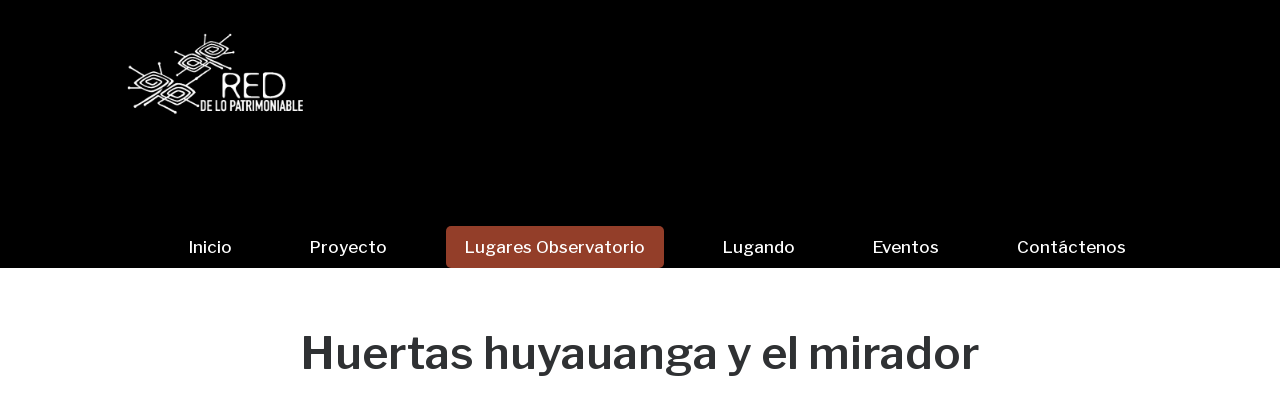

--- FILE ---
content_type: text/html; charset=utf-8
request_url: https://reddelopatrimoniable.net/index.php/lugares/pardo-rubio/192-huertas-huyauanga-y-el-mirador
body_size: 5067
content:
<!DOCTYPE html>
<html xmlns="http://www.w3.org/1999/xhtml" xml:lang="es-co" lang="es-co" >
  <head>
        <base href="https://reddelopatrimoniable.net/index.php/lugares/pardo-rubio/192-huertas-huyauanga-y-el-mirador" />
	<meta http-equiv="content-type" content="text/html; charset=utf-8" />
	<meta name="rights" content="Derechos reservados Universidad Antonio Nariño" />
	<meta name="generator" content="Joomla! - Open Source Content Management" />
	<title>Huertas huyauanga y el mirador</title>
	<link href="/templates/theme3085/favicon.ico" rel="shortcut icon" type="image/vnd.microsoft.icon" />
	<link href="/plugins/content/osyoutube/style.css" rel="stylesheet" type="text/css" />
	<link href="https://reddelopatrimoniable.net/templates/theme3085/css/layout.css" rel="stylesheet" type="text/css" />
	<link href="https://reddelopatrimoniable.net/templates/theme3085/css/jquery.fancybox.css" rel="stylesheet" type="text/css" />
	<link href="https://reddelopatrimoniable.net/templates/theme3085/css/jquery.fancybox-buttons.css" rel="stylesheet" type="text/css" />
	<link href="https://reddelopatrimoniable.net/templates/theme3085/css/jquery.fancybox-thumbs.css" rel="stylesheet" type="text/css" />
	<link href="https://reddelopatrimoniable.net/templates/theme3085/css/template.css" rel="stylesheet" type="text/css" />
	<link href="/templates/theme3085/html/mod_icemegamenu/css/default_icemegamenu.css" rel="stylesheet" type="text/css" />
	<link href="/templates/theme3085/html/mod_icemegamenu/css/default_icemegamenu-reponsive.css" rel="stylesheet" type="text/css" />
	<script type="application/json" class="joomla-script-options new">{"csrf.token":"3d5ad7719970ced974c63e3c7b44f52f","system.paths":{"root":"","base":""},"system.keepalive":{"interval":3540000,"uri":"\/index.php\/component\/ajax\/?format=json"}}</script>
	<script src="https://ajax.googleapis.com/ajax/libs/jquery/1.8/jquery.min.js" type="text/javascript"></script>
	<script src="/plugins/system/jqueryeasy/jquerynoconflict.js" type="text/javascript"></script>
	<script src="/media/system/js/caption.js?d731fabfb731e8aad6a7f1c07d39657b" type="text/javascript"></script>
	<script src="/media/system/js/core.js?d731fabfb731e8aad6a7f1c07d39657b" type="text/javascript"></script>
	
	
	
	<script src="/media/jui/js/bootstrap.min.js?d731fabfb731e8aad6a7f1c07d39657b" type="text/javascript"></script>
	<!--[if lt IE 9]><script src="/media/system/js/polyfill.event.js?d731fabfb731e8aad6a7f1c07d39657b" type="text/javascript"></script><![endif]-->
	<script src="/media/system/js/keepalive.js?d731fabfb731e8aad6a7f1c07d39657b" type="text/javascript"></script>
	<script type="text/javascript">
jQuery(window).on('load',  function() {
				new JCaption('img.caption');
			});jQuery(function($){ initTooltips(); $("body").on("subform-row-add", initTooltips); function initTooltips (event, container) { container = container || document;$(container).find(".hasTooltip").tooltip({"html": true,"container": "body"});} });
	</script>

    <!--[if lt IE 9]>
      <link rel="stylesheet" href="/templates/theme3085/css/ie8.css" />
      <script src="/templates/theme3085/js/html5shiv+printshiv.js"></script>
    <![endif]-->
    <link href='//fonts.googleapis.com/css?family=Lobster' rel='stylesheet' type='text/css'>
  </head>
  <body class=" com_content view-article task- itemid-334 body__">
    <!--[if lt IE 9]>
      <div style=' clear: both; text-align:center; position: relative;'>
        <a href="http://windows.microsoft.com/en-us/internet-explorer/download-ie">
          <img src="/templates/theme3085/images/warning_bar_0000_us.jpg" border="0" height="42" width="820" alt="You are using an outdated browser. For a faster, safer browsing experience, upgrade for free today." />
        </a>
      </div>
    <![endif]-->
    <!-- Body -->
    <div id="wrapper">
      <div class="wrapper-inner">
                <!-- Top -->
        <div id="top-row">
          <!-- Logo -->
          <div id="logo">
            <a href="https://reddelopatrimoniable.net/">
                            <img src="/images/logos/UAN_Identificador-Final-withe.png" alt="Red de lo patrimoniable">
              <h1>Red de lo patrimoniable</h1>
                          </a>
          </div>
          <nav class="moduletable pull-right"><div class="module_container"><div class="icemegamenu"><div class="ice-megamenu-toggle"><a data-toggle="collapse" data-target=".nav-collapse">Menu</a></div><div class="nav-collapse icemegamenu collapse left "><ul id="icemegamenu" class="meganizr mzr-slide mzr-responsive"><li id="iceMenu_101" class="iceMenuLiLevel_1 fullwidth"><a href="https://reddelopatrimoniable.net/" class=" iceMenuTitle "><span class="icemega_title icemega_nosubtitle">Inicio</span></a></li><li id="iceMenu_134" class="iceMenuLiLevel_1 submenu"><a href="/index.php/proyecto" class=" iceMenuTitle "><span class="icemega_title icemega_nosubtitle">Proyecto</span></a></li><li id="iceMenu_139" class="iceMenuLiLevel_1 mzr-drop parent active "><a href="/index.php/lugares" class="icemega_active iceMenuTitle "><span class="icemega_title icemega_nosubtitle">Lugares Observatorio</span></a><ul class="icesubMenu icemodules sub_level_1" style="width:280px"><li><div style="float:left;width:280px" class="iceCols"><ul><li id="iceMenu_335" class="iceMenuLiLevel_2 "><a href="/index.php/lugares/usaquen" class=" iceMenuTitle "><span class="icemega_title icemega_nosubtitle">Usaquén</span></a></li><li id="iceMenu_334" class="iceMenuLiLevel_2 active "><a href="/index.php/lugares/pardo-rubio" class=" iceMenuTitle "><span class="icemega_title icemega_nosubtitle">Territorio Pardo Rubio</span></a></li><li id="iceMenu_333" class="iceMenuLiLevel_2 "><a href="/index.php/lugares/las-cruces" class=" iceMenuTitle "><span class="icemega_title icemega_nosubtitle">Las Cruces</span></a></li><li id="iceMenu_332" class="iceMenuLiLevel_2 "><a href="/index.php/lugares/minuto-de-dios" class=" iceMenuTitle "><span class="icemega_title icemega_nosubtitle">Minuto de Dios</span></a></li><li id="iceMenu_330" class="iceMenuLiLevel_2 "><a href="/index.php/lugares/rafael-uribe-uribe" class=" iceMenuTitle "><span class="icemega_title icemega_nosubtitle">Rafael Uribe Uribe</span></a></li><li id="iceMenu_331" class="iceMenuLiLevel_2 "><a href="/index.php/lugares/piedras-de-tunjo" class=" iceMenuTitle "><span class="icemega_title icemega_nosubtitle">Piedras de Tunjo</span></a></li><li id="iceMenu_329" class="iceMenuLiLevel_2 "><a href="/index.php/lugares/choachi" class=" iceMenuTitle "><span class="icemega_title icemega_nosubtitle">Choachí</span></a></li><li id="iceMenu_328" class="iceMenuLiLevel_2 "><a href="/index.php/lugares/lugares-observatorios-internacionales" class=" iceMenuTitle "><span class="icemega_title icemega_nosubtitle">Lugares Observatorios Internacionales</span></a></li><li id="iceMenu_371" class="iceMenuLiLevel_2 "><a href="/index.php/lugares/oo2" class=" iceMenuTitle "><span class="icemega_title icemega_nosubtitle">Otros observatorios</span></a></li></ul></div></li></ul></li><li id="iceMenu_369" class="iceMenuLiLevel_1 "><a href="/index.php/lugando-2" class=" iceMenuTitle "><span class="icemega_title icemega_nosubtitle">Lugando</span></a></li><li id="iceMenu_372" class="iceMenuLiLevel_1 "><a href="/index.php/link-a-categoria-eventos" class=" iceMenuTitle "><span class="icemega_title icemega_nosubtitle">Eventos</span></a></li><li id="iceMenu_142" class="iceMenuLiLevel_1 "><a href="/index.php/contactenos" class=" iceMenuTitle "><span class="icemega_title icemega_nosubtitle">Contáctenos</span></a></li></ul></div></div><script>
	jQuery(function($){
 		if($('body').hasClass('desktop_mode') || ($('body').hasClass('mobile') && screen.width>767)){
		  $('.icemegamenu li>a').click(function(){
		   var link = $(this);
		   if(link.closest('li').hasClass("parent")){
		    if(link.closest('li').hasClass("hover")){
		     if(link.attr('href').length){
		      window.location = link.attr('href')
		     }
		    }
		    else{
		     $('.icemegamenu li.parent').not(link.closest('li').parents('li')).not(link.closest('li')).removeClass('hover');
		     link.closest('li').addClass('hover').attr('data-hover','true')
		     link.closest('li').find('>ul.icesubMenu').addClass('visible')
		     return false;
		    }
		   	}
			})
		}
		else{
			$('#icemegamenu li.parent[class^="iceMenuLiLevel"]').hover(function(){
				$('#icemegamenu li.parent[class^="iceMenuLiLevel"]').not($(this).parents('li')).not($(this)).removeClass('hover');
				$(this).addClass('hover').attr('data-hover','true')
				$(this).find('>ul.icesubMenu').addClass('visible')
			},
			function(){
				$(this).attr('data-hover','false')
				$(this).delay(800).queue(function(n){
					if($(this).attr('data-hover') == 'false'){
						$(this).removeClass('hover').delay(250).queue(function(n){
							if($(this).attr('data-hover') == 'false'){
								$(this).find('>ul.icesubMenu').removeClass('visible')
							}
							n();
						});
					}
					n();
				})
			})
		}
		/*if(screen.width>767){
			$(window).load(function(){
				$('#icemegamenu').parents('[id*="-row"]').scrollToFixed({minWidth: 768});
			})
		}*/
	});
</script>


<script type="text/javascript">
	jQuery(document).ready(function(){
		var browser_width1 = jQuery(window).width();
		jQuery("#icemegamenu").find(".icesubMenu").each(function(index){
			var offset1 = jQuery(this).offset();
			var xwidth1 = offset1.left + jQuery(this).width();
			if(xwidth1 >= browser_width1){
				jQuery(this).addClass("ice_righttoleft");
			}
		});
		
	})
	jQuery(window).resize(function() {
		var browser_width = jQuery(window).width();
		jQuery("#icemegamenu").find(".icesubMenu").removeClass("ice_righttoleft");
		jQuery("#icemegamenu").find(".icesubMenu").each(function(index){
			var offset = jQuery(this).offset();
			var xwidth = offset.left + jQuery(this).width();
			
			if(xwidth >= browser_width){
				jQuery(this).addClass("ice_righttoleft");
			}
		});
	});
</script></div></nav>
          <div class="clearfix"></div>
        </div>
                <!-- Header -->
                          
                                <div id="system-message-container">
	</div>

        <!-- Main Content row -->
        <div id="content-row">
          <div class="row-container">
            <div class="container-fluid">
              <div class="content-inner row-fluid">   
                        
                <div id="component" class="span12">
                  <main role="main">
                            
                    <article class="page-item page-item__">
		<header class="item_header">
		<h1 class="item_title"><span class="item_title_part0 item_title_part_odd item_title_part_first_half item_title_part_first">Huertas</span> <span class="item_title_part1 item_title_part_even item_title_part_first_half">huyauanga</span> <span class="item_title_part2 item_title_part_odd item_title_part_first_half">y</span> <span class="item_title_part3 item_title_part_even item_title_part_second_half">el</span> <span class="item_title_part4 item_title_part_odd item_title_part_second_half">mirador</span> </h1>	</header>
		<div class="item_fulltext"><p><div class="video-responsive"><iframe id="youtube_q-eKFWaArKw" width="425" height="344" frameborder="0" src="https://www.youtube.com/embed/q-eKFWaArKw?wmode=transparent" allowfullscreen></iframe></div></p> </div>
		
	
	<!-- Social Sharing -->
	<div class="addthis_sharing_toolbox"></div><script type="text/javascript">
    var addthis_config =
{
   pubid: "ra-5497f2254123130b"
}
    </script><script type="text/javascript" src="//s7.addthis.com/js/300/addthis_widget.js"></script> 
	<!-- Pagination -->
	</article>   
                                      </main>
                </div>        
                              </div>
            </div>
          </div>
        </div>
                                  
        <div id="push"></div>
      </div>
    </div>
        <div id="footer-wrapper">
      <div class="footer-wrapper-inner">    
        <!-- Copyright -->
        <div id="copyright-row" role="contentinfo">
          <div class="row-container">
            <div class="container-fluid">
              <div class="row-fluid">
                <div id="copyright" class="span6">
                                    <!-- Footer Logo -->
                  <a class="footer_logo" href="/"><img src="/images/logos/footer-logo.png" alt="Red de lo patrimoniable" /></a>
                                    <div class="copyrightText">
                    <span class="siteName">Red de lo patrimoniable</span>
    					      <span class="copy">&copy;</span>    					                                                                </div>
                </div>
                <div class="span12 text-center">
                  <p><strong>RED DE LO PATRIMONIABLE NODO COLOMBIA CREADA POR LA UNIVERSIDAD ANTONIO NARIÑO</strong> <small> Institución de Educación Superior Vigilada por el Ministerio de Educación Nacional Universidad Antonio Nariño :: Derechos Reservados © 2017 Personería Jurídica No. 4571 del Ministerio de Educación Nacional <a href="http://www.uan.edu.co">WWW.UAN.EDU.CO</a> La red se generó como resultado del proyecto COD:2015027 titulado "PRÁCTICAS ARTÍSTICAS EXPERIENCIALES PARA EL RECONOCIMIENTO DE LO PATRIMONIABLE EN COLOMBIA" liderado por  la profesora Liliana Fracasso  de la Facultad de Artes apoyado por la Vicerrectoría de Ciencia, Tecnología e Innovación - VCTI Carrera 3 Este No. 47 A- 15  Zip Code 110231 Bogotá :: Informes PBX: (+57 1) 313384660 ext. 107-130 :: Desarrollado por: CREATIVEINVADERS :: Colombia, Suramérica</small></p>
                </div>
                </div>
                
                                <!--More <a  rel='nofollow' href='http://www.templatemonster.com/category/architecture-joomla-themes/' target='_blank'>Architecture Joomla Themes at TemplateMonster.com</a> -->
              </div>
            </div>
          </div>
        </div>
      </div>
    </div>
        <div id="back-top">
      <a href="#"><span></span> </a>
    </div>
            <div id="modal" class="modal hide fade loginPopup">
      <button type="button" class="close modalClose">×</button>
      <div class="moduletable "><div class="modal-body"><div class="mod-login mod-login__">
	<form action="/index.php/lugares/pardo-rubio" method="post" id="login-form-16" class="form-inline">
				<div class="mod-login_userdata">
		<div id="form-login-username-16" class="control-group">
			<div class="controls">
								<input id="mod-login_username-16" class="inputbox mod-login_username" type="text" name="username" tabindex="1" size="18" placeholder="User name" required>
							</div>
		</div>
		<div id="form-login-password-16" class="control-group">
			<div class="controls">
								<input id="mod-login_passwd-16" class="inputbox mod-login_passwd" type="password" name="password" tabindex="2" size="18" placeholder="Clave"  required>
							</div>
		</div>		
								<label for="mod-login_remember-16" class="checkbox">
				<input id="mod-login_remember-16" class="mod-login_remember" type="checkbox" name="remember" value="yes">
				Remember me			</label> 
						<div class="mod-login_submit">
				<button type="submit" tabindex="3" name="Submit" class="btn btn-primary">Iniciar sesión</button>
			</div>
								
			<ul class="unstyled">
				<li><a href="/index.php/username-reminder-request" class="" title="¿Olvidó su usuario?">Forgot your username?</a></li>
				<li><a href="/index.php/password-reset" class="" title="¿Olvidó su clave?">Forgot your password?</a></li>
							</ul>
			<input type="hidden" name="option" value="com_users">
			<input type="hidden" name="task" value="user.login">
			<input type="hidden" name="return" value="aW5kZXgucGhwP0l0ZW1pZD0xMDE=">
			<input type="hidden" name="3d5ad7719970ced974c63e3c7b44f52f" value="1" />		</div>
			</form>
</div></div></div>
    </div>
        
        <script src="/templates/theme3085/js/jquery.centerIn.js"></script>
    <script>
      jQuery(function($) {
        $('.modal.loginPopup').alwaysCenterIn(window);
      });
    </script>
            <script src="https://reddelopatrimoniable.net//templates/theme3085/js/jquery.modernizr.min.js"></script>
        <script src="https://reddelopatrimoniable.net//templates/theme3085/js/jquery.stellar.min.js"></script>
    <script>
      jQuery(function($) {
        if (!Modernizr.touch) {
          $(window).load(function(){
            $.stellar({responsive: true,horizontalScrolling: false});
          });
        }
      });
    </script>
        <script src="https://reddelopatrimoniable.net/templates/theme3085/js/jquery.fancybox.pack.js"></script>
    <script src="https://reddelopatrimoniable.net/templates/theme3085/js/jquery.fancybox-buttons.js"></script>
    <script src="https://reddelopatrimoniable.net/templates/theme3085/js/jquery.fancybox-media.js"></script>
    <script src="https://reddelopatrimoniable.net/templates/theme3085/js/jquery.fancybox-thumbs.js"></script>
    <script src="https://reddelopatrimoniable.net/templates/theme3085/js/jquery.pep.js"></script>
    <script src="https://reddelopatrimoniable.net/templates/theme3085/js/jquery.vide.min.js"></script>
    <script src="https://reddelopatrimoniable.net/templates/theme3085/js/scripts.js"></script>
      </body>
</html>